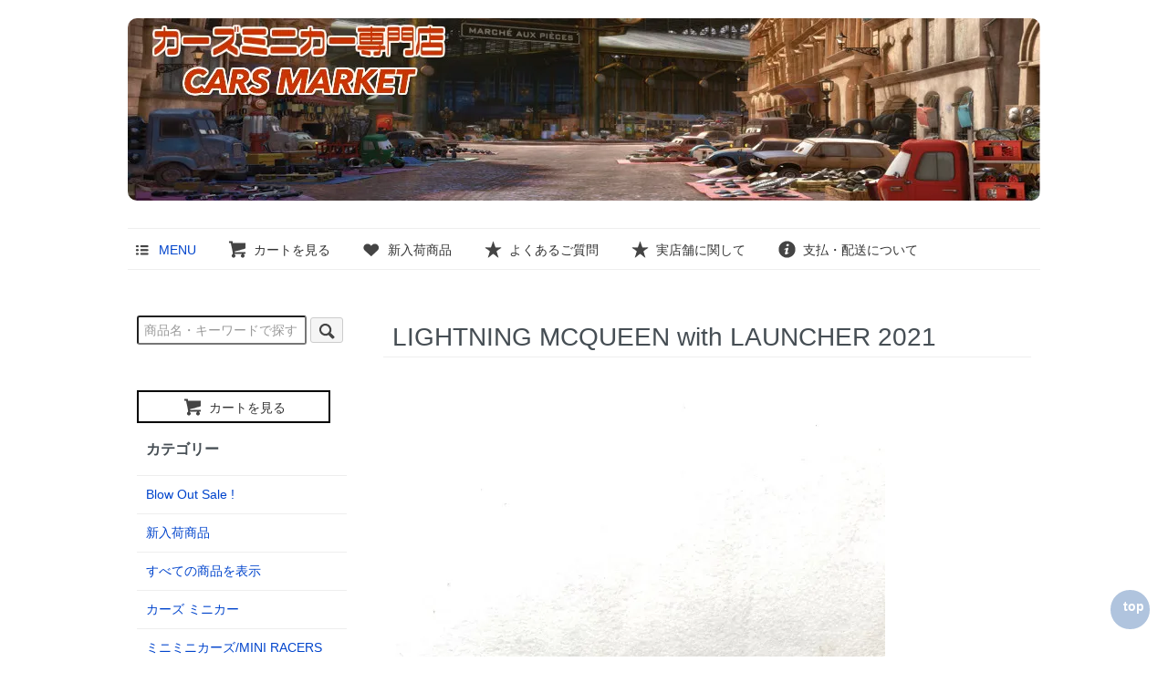

--- FILE ---
content_type: text/html; charset=EUC-JP
request_url: https://cars-m.net/?pid=161250298
body_size: 8692
content:
<!DOCTYPE html PUBLIC "-//W3C//DTD XHTML 1.0 Transitional//EN" "http://www.w3.org/TR/xhtml1/DTD/xhtml1-transitional.dtd">
<html xmlns:og="http://ogp.me/ns#" xmlns:fb="http://www.facebook.com/2008/fbml" xmlns:mixi="http://mixi-platform.com/ns#" xmlns="http://www.w3.org/1999/xhtml" xml:lang="ja" lang="ja" dir="ltr">
<head>
<meta http-equiv="content-type" content="text/html; charset=euc-jp" />
<meta http-equiv="X-UA-Compatible" content="IE=edge,chrome=1" />
<title>LIGHTNING MCQUEEN with LAUNCHER 2021</title>
<meta name="Keywords" content="LIGHTNING MCQUEEN with LAUNCHER 2021,カーズ,ミニカー,通販,マテル,トミカ,グッズ,ディズニー,ピクサー," />
<meta name="Description" content="ミニカー用ランチャーが付属した、2021年キャラクターカーです。" />
<meta name="Author" content="カーズマーケット" />
<meta name="Copyright" content="CARSMARKET" />
<meta http-equiv="content-style-type" content="text/css" />
<meta http-equiv="content-script-type" content="text/javascript" />
<link rel="stylesheet" href="https://cars-m.net/css/framework/colormekit.css" type="text/css" />
<link rel="stylesheet" href="https://cars-m.net/css/framework/colormekit-responsive.css" type="text/css" />
<link rel="stylesheet" href="https://img20.shop-pro.jp/PA01250/506/css/46/index.css?cmsp_timestamp=20260121155306" type="text/css" />
<link rel="stylesheet" href="https://img20.shop-pro.jp/PA01250/506/css/46/product.css?cmsp_timestamp=20260121155306" type="text/css" />

<link rel="alternate" type="application/rss+xml" title="rss" href="https://cars-m.net/?mode=rss" />
<link rel="alternate" media="handheld" type="text/html" href="https://cars-m.net/?prid=161250298" />
<script type="text/javascript" src="//ajax.googleapis.com/ajax/libs/jquery/1.7.2/jquery.min.js" ></script>
<meta property="og:title" content="LIGHTNING MCQUEEN with LAUNCHER 2021" />
<meta property="og:description" content="ミニカー用ランチャーが付属した、2021年キャラクターカーです。" />
<meta property="og:url" content="https://cars-m.net?pid=161250298" />
<meta property="og:site_name" content="カーズミニカー専門店  カーズマーケット" />
<meta property="og:image" content="https://img20.shop-pro.jp/PA01250/506/product/161250298.jpg?cmsp_timestamp=20210623184121"/>
<script>
  (function(i,s,o,g,r,a,m){i['GoogleAnalyticsObject']=r;i[r]=i[r]||function(){
  (i[r].q=i[r].q||[]).push(arguments)},i[r].l=1*new Date();a=s.createElement(o),
  m=s.getElementsByTagName(o)[0];a.async=1;a.src=g;m.parentNode.insertBefore(a,m)
  })(window,document,'script','//www.google-analytics.com/analytics.js','ga');

  ga('create', 'UA-51935395-1', 'auto');
  ga('send', 'pageview');

</script>


<script type="text/javascript" src="https://ajax.googleapis.com/ajax/libs/jquery/1.8.1/jquery.min.js"></script>

<link rel="stylesheet" href="icon-sns/icon-sns-css.css">

<script>
  var Colorme = {"page":"product","shop":{"account_id":"PA01250506","title":"\u30ab\u30fc\u30ba\u30df\u30cb\u30ab\u30fc\u5c02\u9580\u5e97  \u30ab\u30fc\u30ba\u30de\u30fc\u30b1\u30c3\u30c8"},"basket":{"total_price":0,"items":[]},"customer":{"id":null},"inventory_control":"product","product":{"shop_uid":"PA01250506","id":161250298,"name":"LIGHTNING MCQUEEN with LAUNCHER 2021","model_number":"#21$F#1P#RS","stock_num":0,"sales_price":2890,"sales_price_including_tax":2890,"variants":[],"category":{"id_big":2207799,"id_small":0},"groups":[{"id":1634429},{"id":2506322},{"id":1634431},{"id":1634449},{"id":1634447},{"id":1636567},{"id":1497319}],"members_price":2890,"members_price_including_tax":2890}};

  (function() {
    function insertScriptTags() {
      var scriptTagDetails = [{"src":"https:\/\/recent-orders.colorme.app\/widget.js","integrity":null}];
      var entry = document.getElementsByTagName('script')[0];

      scriptTagDetails.forEach(function(tagDetail) {
        var script = document.createElement('script');

        script.type = 'text/javascript';
        script.src = tagDetail.src;
        script.async = true;

        if( tagDetail.integrity ) {
          script.integrity = tagDetail.integrity;
          script.setAttribute('crossorigin', 'anonymous');
        }

        entry.parentNode.insertBefore(script, entry);
      })
    }

    window.addEventListener('load', insertScriptTags, false);
  })();
</script>
<script async src="https://zen.one/analytics.js"></script>
</head>
<body>
<meta name="colorme-acc-payload" content="?st=1&pt=10029&ut=161250298&at=PA01250506&v=20260129062909&re=&cn=bcd751e82f7deeed9a6be19b9d784074" width="1" height="1" alt="" /><script>!function(){"use strict";Array.prototype.slice.call(document.getElementsByTagName("script")).filter((function(t){return t.src&&t.src.match(new RegExp("dist/acc-track.js$"))})).forEach((function(t){return document.body.removeChild(t)})),function t(c){var r=arguments.length>1&&void 0!==arguments[1]?arguments[1]:0;if(!(r>=c.length)){var e=document.createElement("script");e.onerror=function(){return t(c,r+1)},e.src="https://"+c[r]+"/dist/acc-track.js?rev=3",document.body.appendChild(e)}}(["acclog001.shop-pro.jp","acclog002.shop-pro.jp"])}();</script><link rel="stylesheet" href="https://img.shop-pro.jp/s_tmpl_js/27/slick/slick.css" />
<script src="https://img.shop-pro.jp/s_tmpl_js/27/slick/slick.min.js"></script>
<script src="https://img.shop-pro.jp/tmpl_js/73/jquery.tile.js"></script>
<script src="https://img.shop-pro.jp/tmpl_js/73/jquery.skOuterClick.js"></script>
<div id="wrapper" class="container mar_auto pad_t_20">
 <div id="header" class="mar_b_30">
  

<div class="txt_24"><a href="./"><img src="https://img20.shop-pro.jp/PA01250/506/PA01250506.jpg?cmsp_timestamp=20260120165418" alt="カーズミニカー専門店  カーズマーケット" /></a></div>
         
        <ul class="inline mar_t_30 bor_t_1 bor_b_1">

<p id="pageTop"><a href="#">top</a></p>

			
			
							<li class="pad_v_10 mar_r_20"><a href="#aaa"><i class="icon-lg-b icon-numbered_list va-30 mar_r_5"></i>MENU</a></li>			
						  <li class="pad_v_10 mar_r_20"><a href="https://cars-m.net/cart/proxy/basket?shop_id=PA01250506&shop_domain=cars-m.net" class="txt_c_333"><i class="icon-lg-b icon-cart va-30 mar_r_5"></i>カートを見る</a></li>
							<li class="pad_v_10 mar_r_20"><a href="https://cars-m.net/?mode=grp&gid=968601" class="txt_c_333"><i class="icon-lg-b icon-heart va-30 mar_r_5"></i>新入荷商品</a></li>						
							<li class="pad_v_10 mar_r_20"><a href="https://cars-m.net/?tid=36&mode=f21" class="txt_c_333"><i class="icon-lg-b icon-star va-30 mar_r_5"></i>よくあるご質問</a></li>			
							<li class="pad_v_10 mar_r_20"><a href="https://cars-m.net/?tid=36&mode=f19" class="txt_c_333"><i class="icon-lg-b icon-star va-30 mar_r_5"></i>実店舗に関して</a></li>			
			<li class="pad_v_10 mar_r_20"><a href="https://cars-m.net/?mode=sk" class="txt_c_333"><i class="icon-lg-b icon-help va-30 mar_r_5"></i>支払・配送について</a></li>
      

			

			
    </ul>
  </div>
  <div class="row">
    <div id="contents" class="col col-lg-9 col-sm-12 mar_b_50">
      <div id="product">

      <form name="product_form" method="post" action="https://cars-m.net/cart/proxy/basket/items/add">
      <h2 class="pad_l_10 mar_b_20 txt_28 txt_fwn bor_b_1">LIGHTNING MCQUEEN with LAUNCHER 2021</h2>
      
      <div class="imagelist">
                              <div>
              <img src="https://img20.shop-pro.jp/PA01250/506/product/161250298.jpg?cmsp_timestamp=20210623184121">
            </div>
                                              <div>
                <img src="https://img20.shop-pro.jp/PA01250/506/product/161250298_o1.jpg?cmsp_timestamp=20210623184121">
              </div>
                                                <div>
                <img src="https://img20.shop-pro.jp/PA01250/506/product/161250298_o2.jpg?cmsp_timestamp=20210623184121">
              </div>
                                                <div>
                <img src="https://img20.shop-pro.jp/PA01250/506/product/161250298_o3.jpg?cmsp_timestamp=20210623184121">
              </div>
                                                <div>
                <img src="https://img20.shop-pro.jp/PA01250/506/product/161250298_o4.jpg?cmsp_timestamp=20210623184121">
              </div>
                                                <div>
                <img src="https://img20.shop-pro.jp/PA01250/506/product/161250298_o5.jpg?cmsp_timestamp=20210623184121">
              </div>
                                                <div>
                <img src="https://img20.shop-pro.jp/PA01250/506/product/161250298_o6.jpg?cmsp_timestamp=20210623184121">
              </div>
                                                <div>
                <img src="https://img20.shop-pro.jp/PA01250/506/product/161250298_o7.jpg?cmsp_timestamp=20210623184121">
              </div>
                                                <div>
                <img src="https://img20.shop-pro.jp/PA01250/506/product/161250298_o8.jpg?cmsp_timestamp=20210623184121">
              </div>
                                                <div>
                <img src="https://img20.shop-pro.jp/PA01250/506/product/161250298_o9.jpg?cmsp_timestamp=20210623184121">
              </div>
                                                <div>
                <img src="https://img20.shop-pro.jp/PA01250/506/product/161250298_o10.jpg?cmsp_timestamp=20210623184121">
              </div>
                                                <div>
                <img src="https://img20.shop-pro.jp/PA01250/506/product/161250298_o11.jpg?cmsp_timestamp=20210623184121">
              </div>
                                                                                                                                                                                                                                                                                                                                                                                                                                                                                                                                                                                                                                                                                                                                                                                                                                                                                                        </div>

      

      <div class="row">
        
        <div class="product-order-exp clearfix col-lg-12 mar_t_50 mar_b_50">
          商品名  : LIGHTNING MCQUEEN with LAUNCHER 2021<br />
メーカー：アメリカマテル社MATTEL社<br />
シリーズ :2021シリーズ<br />
初回入荷：2021年6月<br />
<br />
ミニカーをセットし、ボタンを押して発射する、ランチャーとダイキャストカーのお買い得セットです。<br />
<br />
2009/2018年頃にも、ランチャーセットは販売された事が有りますが、2021年にも再ラインナップですよ。<br />
お持ちでないお客様も多いのでは無いでしょうか？<br />
<br />
<br />
ライトニングマックイーンとランチャーのセットです。<br />
<br />
ランチャーの押し棒を後ろまで下げると、カチっと固定されます。<br />
ミニカーをセットの上、後部のピッティを押すと、ビューンと発射します。<br />
個体差もありますが、大体２メートルくらい滑走します。<br />
<br />
もちろん付属のキャラクターカー以外でも、殆どの通常サイズミニカーでお楽しみ頂けますよ。<br />
2021年の同一ランチャーシリーズでしたら、発射台並列につなげることも可能ですので、<br />
複数台並べて、一気に発車してどれが一番走るか競争も楽しそう。<br />
<br />
<br />
<br />
<br />
<br />
<br />
<br />


					
					
        </div>
        

        
        <div class="col col-lg-6 col-sm-12 mar_b_30">
		
          <table class="table table-bordered">
                        <tr>
              <th>販売価格              </th>
              <td>
                
                2,890円(税込)
								
								

								
								
								
								 
								
							
							
							
							
							
							
                
                              </td>
            </tr>
     
						
						
						
						
                                <th>発送予定日</th>
               <td> 買い付け期間中のご注文商品は、1/22,1/24,1/27,1/29,1/31に発送予定です。出荷予定日朝までのご注文分を発送予定です。</td>
              </tr>
                                                                             <tr>
																																							 
																																							 
          
            
        
						
						              <tr>
                <th>型番</th>
                <td>#21$F#1P#RS</td>
              </tr>
            								
												              <tr>
                <th>ご注意事項</th>
                <td>商品説明上に、個数制限の明記がない場合でも一度にカートに入れられる数量のみご購入いただけます。購入後、繰り返し「おかわり」注文はご遠慮ください。追加分はキャンセルします。*最初のご注文から24時間以降に在庫が残っている場合は再注文可能です。</td>
              </tr>
          </table>
					     
        </div>
        

        
        <div class="col col-lg-6 col-sm-12 mar_b_30">
										           <ul class="mar_b_20">

						
						<button type="button" class="favorite-button"  data-favorite-button-selector="DOMSelector" data-product-id="161250298" data-added-class="fav-added">お気に入りへ追加</button>
						 <li><a href="https://cars-m.net/?mode=sk#info">特定商取引法に基づく表記（返品等）</a></li>
						  						                        												 <li><a href="https://cars-m.net/?tid=36&mode=f21">よくあるご質問</a></li>
<li>ラッピングなどの対応は致しておりません。ご了承ください。</li>
          </ul>
          <ul class="unstyled">
            <li>
													
              <div class="line-it-button" data-lang="ja" data-type="share-a" data-ver="3"
                         data-color="default" data-size="small" data-count="false" style="display: none;"></div>
                       <script src="https://www.line-website.com/social-plugins/js/thirdparty/loader.min.js" async="async" defer="defer"></script>
              
              <a href="https://twitter.com/share" class="twitter-share-button" data-url="https://cars-m.net/?pid=161250298" data-text="" data-lang="ja" >ツイート</a>
<script charset="utf-8">!function(d,s,id){var js,fjs=d.getElementsByTagName(s)[0],p=/^http:/.test(d.location)?'http':'https';if(!d.getElementById(id)){js=d.createElement(s);js.id=id;js.src=p+'://platform.twitter.com/widgets.js';fjs.parentNode.insertBefore(js,fjs);}}(document, 'script', 'twitter-wjs');</script>
								
								
        </li>
            <li>
                            
            </li>
          </ul>
					         </div>
        

      </div>
			
			

      
            

      
      <div class="product-order mar_b_50">
        <div>

					  
                      <div class="mar_t_20 mar_b_20">
                              <button class="btn btn-lg btn-block" type="button" disabled="disabled">SOLD OUT</button>
                          </div>
                    <p class="stock_error hide mar_t_20 mar_b_20"></p>
        

				
				
				</div>
      </div>
      
			  
  <div class="small-12 large-12 columns">
    <ul class="topicpath-nav inline txt_12">
      <li><a href="./">ホーム</a></li>
              <li>&nbsp;&gt;&nbsp;<a href="?mode=cate&cbid=2207799&csid=0&sort=n">その他（トレーラー・ギフトパック・看板等）</a></li>
                </ul>
          <ul class="topicpath-nav inline txt_12">
        <li><a href="./">ホーム</a></li>
                  <li>&nbsp;&gt;&nbsp;<a href="https://cars-m.net/?mode=grp&gid=1634429&sort=n">カーズミニカー</a></li>
              </ul>
          <ul class="topicpath-nav inline txt_12">
        <li><a href="./">ホーム</a></li>
                  <li>&nbsp;&gt;&nbsp;<a href="https://cars-m.net/?mode=grp&gid=1634429&sort=n">カーズミニカー</a></li>
                  <li>&nbsp;&gt;&nbsp;<a href="https://cars-m.net/?mode=grp&gid=2506322&sort=n">2021 シリーズ</a></li>
              </ul>
          <ul class="topicpath-nav inline txt_12">
        <li><a href="./">ホーム</a></li>
                  <li>&nbsp;&gt;&nbsp;<a href="https://cars-m.net/?mode=grp&gid=1634429&sort=n">カーズミニカー</a></li>
                  <li>&nbsp;&gt;&nbsp;<a href="https://cars-m.net/?mode=grp&gid=1634431&sort=n">シングルパック</a></li>
              </ul>
          <ul class="topicpath-nav inline txt_12">
        <li><a href="./">ホーム</a></li>
                  <li>&nbsp;&gt;&nbsp;<a href="https://cars-m.net/?mode=grp&gid=1634429&sort=n">カーズミニカー</a></li>
                  <li>&nbsp;&gt;&nbsp;<a href="https://cars-m.net/?mode=grp&gid=1634449&sort=n">ピストンカップレーサー</a></li>
              </ul>
          <ul class="topicpath-nav inline txt_12">
        <li><a href="./">ホーム</a></li>
                  <li>&nbsp;&gt;&nbsp;<a href="https://cars-m.net/?mode=grp&gid=1634429&sort=n">カーズミニカー</a></li>
                  <li>&nbsp;&gt;&nbsp;<a href="https://cars-m.net/?mode=grp&gid=1634447&sort=n">限定/番外シリーズ</a></li>
              </ul>
          <ul class="topicpath-nav inline txt_12">
        <li><a href="./">ホーム</a></li>
                  <li>&nbsp;&gt;&nbsp;<a href="https://cars-m.net/?mode=grp&gid=1636567&sort=n">その他:プレイセット/トレーラー等</a></li>
              </ul>
          <ul class="topicpath-nav inline txt_12">
        <li><a href="./">ホーム</a></li>
                  <li>&nbsp;&gt;&nbsp;<a href="https://cars-m.net/?mode=grp&gid=1497319&sort=n">ライトニングマックイーン</a></li>
              </ul>
      </div>
  
  
  			

			

    
      <input type="hidden" name="user_hash" value="92a11805783a2fe42c55fa84f2bfc800"><input type="hidden" name="members_hash" value="92a11805783a2fe42c55fa84f2bfc800"><input type="hidden" name="shop_id" value="PA01250506"><input type="hidden" name="product_id" value="161250298"><input type="hidden" name="members_id" value=""><input type="hidden" name="back_url" value="https://cars-m.net/?pid=161250298"><input type="hidden" name="reference_token" value="2f9fbec7e9cb4777b3c3802b5aa7eba7"><input type="hidden" name="shop_domain" value="cars-m.net">
    </form>
  </div>


<script>
$(function() {

  /* slick：メイン商品画像スライダー */
  var $mainSlider = $('.imagelist');
  if ($.fn.slick && $mainSlider.length) {
    $mainSlider.slick({
      dots: true,
      infinite: true,
      speed: 300,
      arrows: true,
      slidesToShow: 1,
      adaptiveHeight: true
    });
  }

  // ===== ピンチ中だけ拡大＋1本指でパン、指が全部離れたらリセット =====
  var activeImg = null;
  var mode = 'none'; // 'none' | 'pinch' | 'pan'

  var startDistance = 0;
  var currentScale = 1;

  var offsetX = 0;
  var offsetY = 0;

  var lastTouchX = 0;
  var lastTouchY = 0;

  function getDistance(touches) {
    var dx = touches[0].clientX - touches[1].clientX;
    var dy = touches[0].clientY - touches[1].clientY;
    return Math.sqrt(dx * dx + dy * dy);
  }

  function applyTransform($img, scale, x, y) {
    $img.css('transform', 'translate(' + x + 'px,' + y + 'px) scale(' + scale + ')');
  }

  function resetTransform($img) {
    $img.css('transform', '');
  }

  function clampPan($img, scale, x, y) {
    var $wrap = $img.closest('.imagelist');
    var wrapW = $wrap.width();
    var wrapH = $wrap.height();
    var imgW = $img.width();
    var imgH = $img.height();

    var maxX = Math.max(0, (imgW * scale - wrapW) / 2);
    var maxY = Math.max(0, (imgH * scale - wrapH) / 2);

    if (x >  maxX) x =  maxX;
    if (x < -maxX) x = -maxX;
    if (y >  maxY) y =  maxY;
    if (y < -maxY) y = -maxY;

    return { x: x, y: y };
  }

  // タッチ開始
  $mainSlider.on('touchstart', 'img', function(e) {
    var oe = e.originalEvent;
    var touches = oe.touches;
    var $img = $(this);

    // 2本指 → ピンチ開始
    if (touches.length === 2) {
      e.preventDefault();
      e.stopPropagation();

      activeImg = this;
      mode = 'pinch';

      startDistance = getDistance(touches);
      currentScale = 1;
      offsetX = 0;
      offsetY = 0;
    }
    // 1本指 → すでに拡大中の画像ならパン開始
    else if (touches.length === 1 && this === activeImg && currentScale > 1.01) {
      e.preventDefault();
      e.stopPropagation();

      mode = 'pan';
      lastTouchX = touches[0].clientX;
      lastTouchY = touches[0].clientY;
    }
    // それ以外は等倍扱い → slickの通常スワイプに任せる
  });

  // タッチ移動
  $mainSlider.on('touchmove', 'img', function(e) {
    if (!activeImg) return;

    var oe = e.originalEvent;
    var touches = oe.touches;
    var $img = $(activeImg);

    // ピンチ中（2本指）
    if (mode === 'pinch' && touches.length === 2) {
      e.preventDefault();
      e.stopPropagation();

      var dist = getDistance(touches);
      var scale = dist / startDistance;

      if (scale < 1) scale = 1;
      if (scale > 4) scale = 4;

      currentScale = scale;
      applyTransform($img, currentScale, offsetX, offsetY);
    }
    // パン中（1本指）: 拡大中のみ
    else if (mode === 'pan' && touches.length === 1 && currentScale > 1.01) {
      e.preventDefault();
      e.stopPropagation();

      var t = touches[0];
      var dx = t.clientX - lastTouchX;
      var dy = t.clientY - lastTouchY;

      lastTouchX = t.clientX;
      lastTouchY = t.clientY;

      var next = clampPan($img, currentScale, offsetX + dx, offsetY + dy);
      offsetX = next.x;
      offsetY = next.y;

      applyTransform($img, currentScale, offsetX, offsetY);
    }
  });

// タッチ終了（枠外でもリセットされないように修正）
$(document).on('touchend touchcancel', function(e) {
  var oe = e.originalEvent;
  var touches = oe.touches || [];

  // アクティブ画像がなければ無視
  if (!activeImg) return;

  // 指が1本だけ残った場合：ピンチ → パンに移行
  if (touches.length === 1 && currentScale > 1.01) {
    mode = 'pan';
    lastTouchX = touches[0].clientX;
    lastTouchY = touches[0].clientY;
    return;
  }

  // 指がすべて離れた場合のみリセット
  if (touches.length === 0) {
    resetTransform($(activeImg));
    activeImg = null;
    mode = 'none';
    currentScale = 1;
    offsetX = 0;
    offsetY = 0;
  }
});

});
</script>



<br style="clear:both;" />	

			

			

			
      
            

    </div>
    <div id="side" class="col col-lg-3 col-sm-12 mar_t_20 mar_b_50">


      
	
					
      <form action="https://cars-m.net/" method="GET" class="mar_b_50 ">
        <input type="hidden" name="mode" value="srh" /><input type="hidden" name="sort" value="n" />
        <input type="text" name="keyword"placeholder="商品名・キーワードで探す" /> 

        <button class="btn btn-xs"><i class="icon-lg-b icon-search va-35"></i><span class="visible-phone mar_l_5 pad_r_5 txt_14">SEARCH</span></button>			
					</form>
      
<a href="https://cars-m.net/cart/proxy/basket?shop_id=PA01250506&shop_domain=cars-m.net" class="btn btn-border"><i class="icon-lg-b icon-cart va-30 mar_r_5"></i>カートを見る</a>

      
        
					<div id="aaa"></div>
        <ul class="unstyled bor_b_1 mar_b_50">
    					       <h3 class="pad_l_10">カテゴリー</h3>
<li class="pad_10 bor_t_1">	<a href="https://cars-m.net/?mode=grp&gid=1900238">Blow Out Sale !</a> </li>			<li class="pad_10 bor_t_1">	<a href="https://cars-m.net/?mode=grp&gid=968601">新入荷商品</a> </li>						
			
					<li class="pad_10 bor_t_1">  <a href="http://cars-m.net/?mode=srh&sort=n&cid=&keyword=">すべての商品を表示</a></li>								
            <li class="pad_10 bor_t_1"><a href="http://cars-m.net/?mode=grp&gid=1634429&sort=n"> カーズ ミニカー</a></li>					
 <li class="pad_10 bor_t_1"><a href="http://cars-m.net/?mode=grp&gid=1918115&sort=n">ミニミニカーズ/MINI RACERS</a></li>
										<li class="pad_10 bor_t_1">  <a href="https://cars-m.net/?mode=cate&cbid=2849905&csid=0&sort=n">アクリルケース</a></li>						
 <li class="pad_10 bor_t_1"><a href="http://cars-m.net/?mode=grp&gid=1636567&sort=n">その他:プレイセット等</a> </li>	

<li class="pad_10 bor_t_1"> <a href="http://cars-m.net/?mode=cate&cbid=2207795&csid=0&sort=n">お風呂で遊べるカーズ  </a></li>
	 <li class="pad_10 bor_t_1"><a href="https://cars-m.net/?mode=srh&keyword=&sort=p">&#12316;990円お買い得商品 </a></li>						
 <li class="pad_10 bor_t_1"><a href="http://cars-m.net/?mode=grp&gid=1497571&sort=n">プレゼントにおすすめ</a> </li>					 
			</ul>    <div>		
			
			
			
<a href="https://www.instagram.com/c_a_r_s_market/" target="_blank"><img alt="" src="https://img20.shop-pro.jp/PA01250/506/etc/insta.png?cmsp_timestamp=20221015183857" style="width: 48px; height: 48px;" /></a>
			
			&#160;
			
			
			<a href="https://twitter.com/CARS__Market" target="_blank"><img alt="" src="https://img20.shop-pro.jp/PA01250/506/etc/Twitter.png?cmsp_timestamp=20221015183829" style="width: 48px; height: 48px;" /></a>
			
			&#160;			
				<a href="https://www.facebook.com/CARSMARKET2013/" target="_blank">		<img alt="" src="https://img20.shop-pro.jp/PA01250/506/etc/FACEBOOK.png?cmsp_timestamp=20221015183933" style="width: 48px; height: 48px;" /></a>
			
			<h3 class="pad_l_10">コンテンツ</h3>
        <ul class="unstyled bor_b_1 mar_b_50">
          
                                    <li class="pad_10 bor_t_1"><a href="https://cars-m.net/?mode=f1" class="show txt_c_333">マテル社のカーズミニカーとトミカとの違い</a></li>
                          <li class="pad_10 bor_t_1"><a href="https://cars-m.net/?mode=f9" class="show txt_c_333">お気に入り商品一覧</a></li>
                          <li class="pad_10 bor_t_1"><a href="https://cars-m.net/?mode=f11" class="show txt_c_333">ご予約注文商品の発送時期、お支払い方法等に関して。</a></li>
                          <li class="pad_10 bor_t_1"><a href="https://cars-m.net/?mode=f21" class="show txt_c_333">よくあるご質問</a></li>
                      					
				
          
          <li class="pad_10 bor_t_1"><a href="https://docs.google.com/spreadsheets/d/e/2PACX-1vS6O-HzW2AGWf0NwjkTiJ2tBJunjfwpjBzzkjN8UofCY_vXCCbkGvTEp9FEGkyY2mRCwQwC0ovM6PXp/pub?gid=580866602&single=true&output=pdf" class="show txt_c_333">ミニミニカーズ歴代製品リスト</a></li>
          <li class="pad_10 bor_t_1"><a href="https://cars-m.net/?mode=sk#payment" class="show txt_c_333">お支払い方法について</a></li>
          <li class="pad_10 bor_t_1"><a href="https://cars-m.net/?mode=sk" class="show txt_c_333">配送方法・送料について</a></li>
          
          <li class="pad_10 bor_t_1 visible-phone"><a href="https://cars-m.net/?mode=myaccount" class="txt_c_333">マイアカウント</a></li>
                    
        </ul>
      </div>
                </div>
  </div>
	
	
		     </div>		
	
	
  <div id="footer" class="pad_v_30 bor_t_1 txt_c">
    <ul class="inline">
			    
      <li><a href="./" class="txt_c_333">ホーム</a></li>
      <li><a href="https://cars-m.net/?mode=sk" class="txt_c_333">支払・配送について</a></li>
      <li><a href="https://cars-m.net/?mode=sk#info" class="txt_c_333">特定商取引法に基づく表記</a></li>
      <li><a href="https://cars-m.net/?mode=privacy" class="txt_c_333">プライバシーポリシー</a></li>
			      <li><a href="https://cars-m.net/?mode=myaccount" class="txt_c_333">マイアカウント</a></li>
      <li><a href="https://cars-m.shop-pro.jp/customer/inquiries/new" class="txt_c_333">お問い合わせ</a></li>
    </ul>
    <p><address>Copyright&copy; 2013-2025 カーズマーケット

</address></p>
  </div>
</div>

<script>
  $(function () {
    // viewport
    var viewport = document.createElement('meta');
    viewport.setAttribute('name', 'viewport');
    viewport.setAttribute('content', 'width=device-width, initial-scale=1.0, maximum-scale=1.0');
    document.getElementsByTagName('head')[0].appendChild(viewport);

    function window_size_switch_func() {
      if($(window).width() >= 768) {
        // product option switch -> table
        $('#prd-opt-table').html($('.prd-opt-table').html());
        $('#prd-opt-table table').addClass('table table-bordered');
        $('#prd-opt-select').empty();
      } else {
        // product option switch -> select
        $('#prd-opt-table').empty();
        if($('#prd-opt-select > *').size() == 0) {
          $('#prd-opt-select').append($('.prd-opt-select').html());
        }
      }
    }
    window_size_switch_func();
    $(window).load(function () {
      $('.history-unit').tile();
    });
    $(window).resize(function () {
      window_size_switch_func();
      $('.history-unit').tile();
    });
  });
</script><script type="text/javascript" src="https://cars-m.net/js/cart.js" ></script>
<script type="text/javascript" src="https://cars-m.net/js/async_cart_in.js" ></script>
<script type="text/javascript" src="https://cars-m.net/js/product_stock.js" ></script>
<script type="text/javascript" src="https://cars-m.net/js/js.cookie.js" ></script>
<script type="text/javascript" src="https://cars-m.net/js/favorite_button.js" ></script>
</body></html>

--- FILE ---
content_type: text/plain
request_url: https://www.google-analytics.com/j/collect?v=1&_v=j102&a=926950778&t=pageview&_s=1&dl=https%3A%2F%2Fcars-m.net%2F%3Fpid%3D161250298&ul=en-us%40posix&dt=LIGHTNING%20MCQUEEN%20with%20LAUNCHER%202021&sr=1280x720&vp=1280x720&_u=IEBAAEABAAAAACAAI~&jid=588940412&gjid=1483757720&cid=716797087.1769635751&tid=UA-51935395-1&_gid=553505162.1769635751&_r=1&_slc=1&z=897109998
body_size: -449
content:
2,cG-NLQNBV9N0H